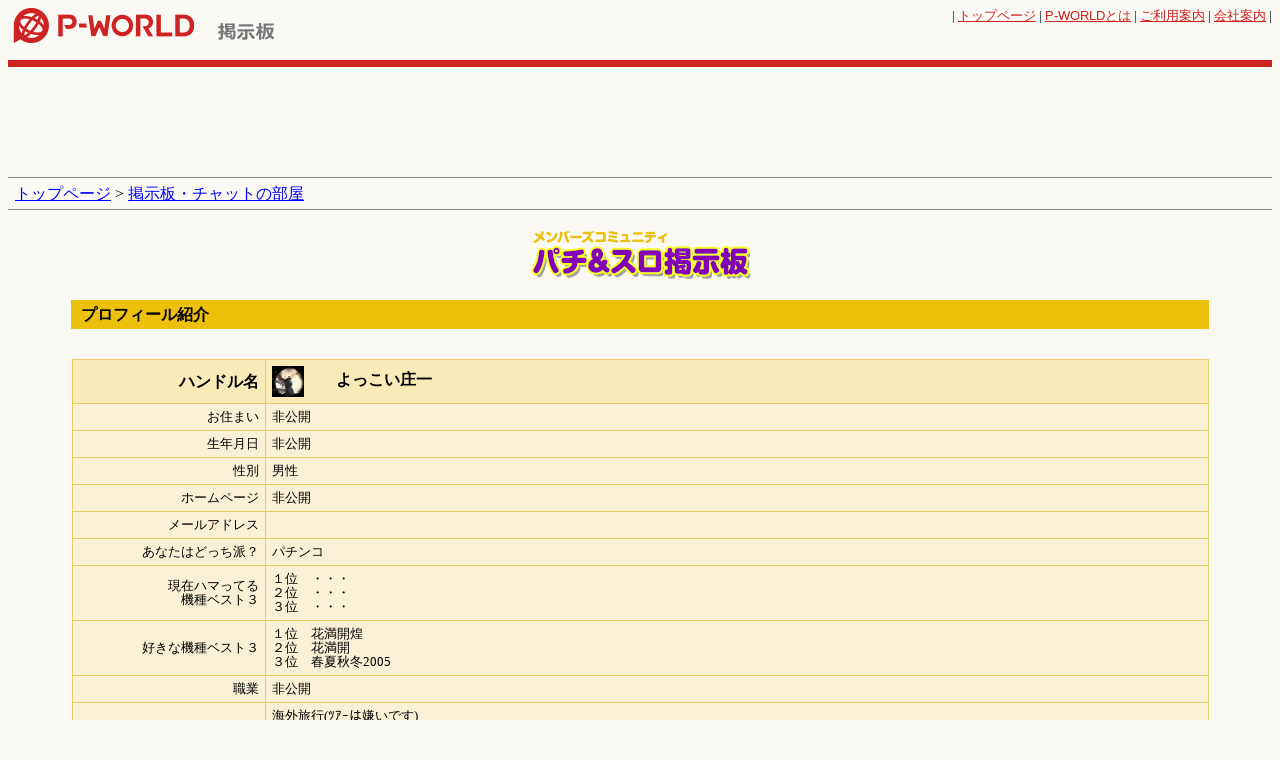

--- FILE ---
content_type: text/html
request_url: https://www.p-world.co.jp/community/keiziban2prodisp.cgi?userno=39042813
body_size: 5454
content:
<!DOCTYPE HTML PUBLIC "-//W3C//DTD HTML 4.01 Transitional//EN" "http://www.w3.org/TR/html4/loose.dtd">
<html lang="ja">
	<head>
		<meta http-equiv="Pragma" content="no-cache">
		<meta http-equiv="Cache-Control" content="no-cache">
		<meta name="verify-v1" content="dOtDNvo/fpvQufGYZ8cmsxXnKXpWXv0KLZvwAVfxasY=">
		<meta http-equiv="Content-Type" content="text/html; charset=euc-jp">
		<meta http-equiv="Content-Style-Type" content="text/css">
		<meta http-equiv="Content-Script-Type" content="text/javascript">
		<meta name="keywords" content="求人,日記,検索,チャット,ニュース,リンク集,動画,画像,掲示板,データベース,スロット,パチスロ,パチンコ">
		<meta name="description" content="全国のパチンコ店情報とパチンコ・パチスロ機種情報を公開中！「P-WORLD」は、業界ニュース、設置機種集計データ、求人情報など、充実した内容を常に最新の状態でお届けする国内No.1のパチンコ・パチスロ情報サイトです。">
    <meta name="google" content="nositelinkssearchbox">
		<title>プロフィール紹介 パチ＆スロ掲示板 - P-WORLD</title>
    <meta property="og:locale" content="ja_JP">
    <meta property="og:type" content="website">
    <meta property="og:url" content="https://www.p-world.co.jp/community/keiziban2prodisp.cgi?userno=39042813">
    
    
    
    
    <link rel="icon" href="/favicon.ico?20200320">
<script src="https://idn.p-world.co.jp/js/google-analytics.js" type="text/javascript"></script>
<script async='async' src='https://www.googletagservices.com/tag/js/gpt.js'></script>
		<script src="https://idn.p-world.co.jp/js/jquery-1.9.1.min.js" type="text/javascript"></script>
<link rel="stylesheet" type="text/css" href="/css/common.css?20180417"><link rel="stylesheet" type="text/css" href="/css/bbs.css?20140117">
<link rel="stylesheet" type="text/css" href="/css/community/keiziban2prodisp.css">
</head>
<body >
	<div align="center">
		<table  class="gHeader">
			<tr>
					<td class="gLogo">
		<a href="/"><img src="https://idn.p-world.co.jp/img/pworld00.gif" width="192" height="35" alt="全国パチンコ店情報 P-WORLD"></a>
	</td>

<td class="sLogo" style="width:145px;"><a href="/forum/bbs.html"><img src="/image/titForum.gif" width="66" height="23" alt="掲示板"></a></td><td style="vertical-align:bottom" id="bnrTop"><script src="/frame_banner/js/index_top.js" type="text/javascript"></script></td><td class="uNavi"><font size="2">| <a href="/">トップページ</a> | <a href="/_info/pworld.htm"><span class="pText">P-WORLD</span>とは</a> | <a href="/_info/user/">ご利用案内</a> | <a href="/company/" target="_blank">会社案内</a> | 					</font>
				</td>
			</tr>
		</table>
	</div>
	<div class="adsTop">
		<div id='div-gpt-ad-1528781579636-0' style='height:90px; width:728px;' class='ads-google-dfp'>
			<script type="text/javascript" src="/js/community/etc_bbs_head_banner.js?20180612"></script>
		</div>
	</div>
	<p class="breadcrumb">
		<a href="/">トップページ</a> &gt; 
		<a href="/forum/bbs.html">掲示板・チャットの部屋</a>
	</p>
	<h1 class="categoryLogo"><img src="/image/community/titPachiSlot.gif" width="250" height="60" alt="パチ＆スロ掲示板"></h1>
<div align="center">
	<div class="titleBar">
		<h2>プロフィール紹介</h2>
	</div>	
	<table class="profile">
		<tr class="header">
			<th><strong>ハンドル名</strong></th>
			<td><img alt="よっこい庄一" src="./icon/2008041211170861.jpg">&#12288;&#12288;<strong>よっこい庄一</strong></td>
		</tr>
		<tr>
			<th><font size="2">お住まい</font></th>
			<td><font size="2">非公開</font></td>
		</tr>
		<tr>
			<th><font size="2">生年月日</font></th>
			<td><font size="2">非公開</font></td>
		</tr>
		<tr>
			<th><font size="2">性別</font></th>
			<td><font size="2">男性</font></td>
		</tr>
		<tr>
			<th><font size="2">ホームページ</font></th>
			<td><font size="2"><font size="2">非公開</font></font></td>
		</tr>
		<tr>
			<th><font size="2">メールアドレス</font></th>
			<td><a href="mailto:"><font size="2"></font></a></td>
		</tr>
		<tr>
			<th><font size="2">あなたはどっち派？</font></th>
			<td><font size="2">パチンコ</font></td>
		</tr>
		<tr>
			<th><font size="2">現在ハマってる<br>機種ベスト３</font></th>
			<td class="vaTop"><p><font size="2">１位　・・・</font></p><p><font size="2">２位　・・・</font></p><p><font size="2">３位　・・・</font></p>
			</td>
		</tr>
		<tr>
			<th><font size="2">好きな機種ベスト３</font></th>
			<td class="vaTop"><p><font size="2">１位　花満開煌</font></p><p><font size="2">２位　花満開</font></p><p><font size="2">３位　春夏秋冬2005</font></p>
			</td>
		</tr>
		<tr>
			<th><font size="2">職業</font></th>
			<td><font size="2">非公開</font></td>
		</tr>
		<tr>
			<th><font size="2">趣味</font></th>
			<td><font size="2">海外旅行(ﾂｱｰは嫌いです)<br>読書<br>西陣・・・終わったかな？</font></td>
		</tr>
		<tr>
			<th><font size="2">一言メッセージ</font></th>
			<td><font size="2">煌、最高でしたね。<br>今は、色々な技術は進んでいますが、煌を超える台は、出てきそうに有りませんね。<br>今の西陣では・・・</font></td>
		</tr>
	</table>
	<form>
		<p class="button"><input type="button" onclick="history.back()" value="もとのページに戻る"></p>
	</form>
</div>
<!-- main-end -->
<!-- fNavi-start -->
<div class="fNavi">
	<a href="/community/regist1.cgi">メンバー登録</a> | 
	<a href="/community/keiziban2proedit.cgi">プロフィール編集</a> | 
	<a href="/forum/members_info01.htm">利用規約</a> | 
	<a href="/forum/members_info01_2.htm">違反投稿を見付けたら</a>
</div>
<!-- fNavi-end -->
<script type="text/javascript" src="/js/fout.js"></script>
			<p class="copyright">
				<font size="2">&copy; P-WORLD</font>
			</p>
		
</body></html>

--- FILE ---
content_type: text/html; charset=utf-8
request_url: https://www.google.com/recaptcha/api2/aframe
body_size: 270
content:
<!DOCTYPE HTML><html><head><meta http-equiv="content-type" content="text/html; charset=UTF-8"></head><body><script nonce="JeY_Y-KSklXJF5NTOtCQDw">/** Anti-fraud and anti-abuse applications only. See google.com/recaptcha */ try{var clients={'sodar':'https://pagead2.googlesyndication.com/pagead/sodar?'};window.addEventListener("message",function(a){try{if(a.source===window.parent){var b=JSON.parse(a.data);var c=clients[b['id']];if(c){var d=document.createElement('img');d.src=c+b['params']+'&rc='+(localStorage.getItem("rc::a")?sessionStorage.getItem("rc::b"):"");window.document.body.appendChild(d);sessionStorage.setItem("rc::e",parseInt(sessionStorage.getItem("rc::e")||0)+1);localStorage.setItem("rc::h",'1769496383137');}}}catch(b){}});window.parent.postMessage("_grecaptcha_ready", "*");}catch(b){}</script></body></html>

--- FILE ---
content_type: text/css
request_url: https://www.p-world.co.jp/css/community/keiziban2prodisp.css
body_size: 364
content:
@charset "euc-jp";
.titleBar {margin-bottom:30px;width:90%;}
/* コンテンツ */
.profile {margin-bottom:30px;width:90%;background-color:#f9f0d5;}
.profile .header {background-color:#faeab8;}
.profile .header img {vertical-align:middle;}
.profile th, .profile td {padding:6px;border:1px solid #eacd68;}
.profile th {width:180px;text-align:right;font-weight:normal;}
.profile td {text-align:left;}
.button {margin-bottom:30px;}